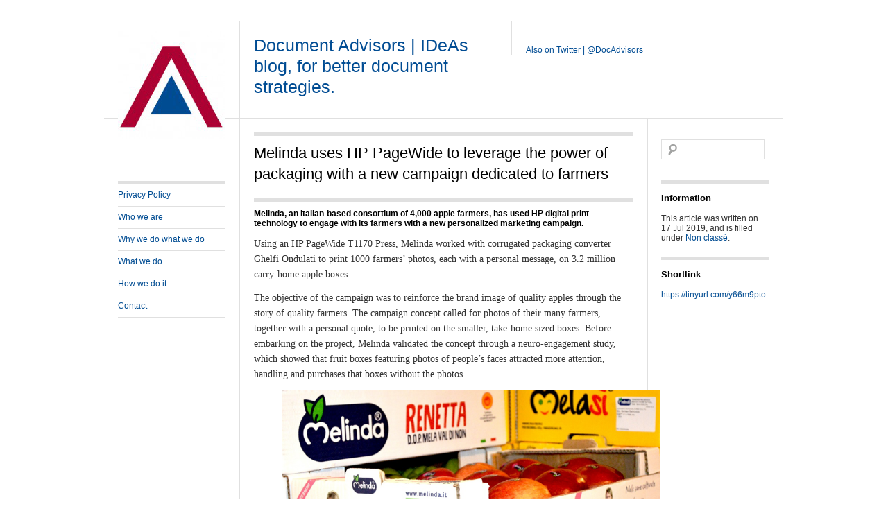

--- FILE ---
content_type: text/html; charset=UTF-8
request_url: http://document-advisors.com/melinda-uses-hp-pagewide-to-leverage-the-power-of-packaging-with-a-new-campaign-dedicated-to-farmers/
body_size: 11153
content:
<!DOCTYPE html PUBLIC "-//W3C//DTD XHTML 1.0 Strict//EN" "http://www.w3.org/TR/xhtml1/DTD/xhtml1-strict.dtd">
<html xmlns="http://www.w3.org/1999/xhtml" dir="ltr" xml:lang="en-US">
<head>
    <meta http-equiv="Content-Type" content="text/html; charset=UTF-8" />
	<title>
        Melinda uses HP PageWide to leverage the power of packaging with a new campaign dedicated to farmers | Document Advisors | IDeAs blog, for better document strategies.    </title>
    <meta http-equiv="Content-language" content="en-US" />
    <link rel="profile" href="http://gmpg.org/xfn/11" />
    <link rel="shortcut icon" href="http://document-advisors.com/wp-content/themes/suburbia/images/favicon.ico" type="image/x-icon" />
    <link rel="stylesheet" type="text/css" media="all" href="http://document-advisors.com/wp-content/themes/suburbia/style.css" />
    <!--[if IE]><link rel="stylesheet" type="text/css" media="all" href="http://document-advisors.com/wp-content/themes/suburbia/ie.css" /><![endif]-->
    <link rel="pingback" href="http://document-advisors.com/xmlrpc.php" />
    <link rel="alternate" type="application/rss+xml" title="RSS 2.0" href="http://document-advisors.com/feed/" />
    <link rel="alternate" type="text/xml" title="RSS .92" href="http://document-advisors.com/feed/rss/"/>
    <link rel="alternate" type="application/atom+xml" title="Atom 0.3" href="http://document-advisors.com/feed/atom/" />
    	<meta name='robots' content='max-image-preview:large' />
	<style>img:is([sizes="auto" i], [sizes^="auto," i]) { contain-intrinsic-size: 3000px 1500px }</style>
	<link rel='dns-prefetch' href='//stats.wp.com' />
<link rel='dns-prefetch' href='//jetpack.wordpress.com' />
<link rel='dns-prefetch' href='//s0.wp.com' />
<link rel='dns-prefetch' href='//public-api.wordpress.com' />
<link rel='dns-prefetch' href='//0.gravatar.com' />
<link rel='dns-prefetch' href='//1.gravatar.com' />
<link rel='dns-prefetch' href='//2.gravatar.com' />
<link rel="alternate" type="application/rss+xml" title="Document Advisors | IDeAs blog, for better document strategies. &raquo; Melinda uses HP PageWide to leverage the power of packaging with a new campaign dedicated to farmers Comments Feed" href="http://document-advisors.com/melinda-uses-hp-pagewide-to-leverage-the-power-of-packaging-with-a-new-campaign-dedicated-to-farmers/feed/" />
<script type="text/javascript">
/* <![CDATA[ */
window._wpemojiSettings = {"baseUrl":"https:\/\/s.w.org\/images\/core\/emoji\/15.0.3\/72x72\/","ext":".png","svgUrl":"https:\/\/s.w.org\/images\/core\/emoji\/15.0.3\/svg\/","svgExt":".svg","source":{"concatemoji":"http:\/\/document-advisors.com\/wp-includes\/js\/wp-emoji-release.min.js?ver=6.7.4"}};
/*! This file is auto-generated */
!function(i,n){var o,s,e;function c(e){try{var t={supportTests:e,timestamp:(new Date).valueOf()};sessionStorage.setItem(o,JSON.stringify(t))}catch(e){}}function p(e,t,n){e.clearRect(0,0,e.canvas.width,e.canvas.height),e.fillText(t,0,0);var t=new Uint32Array(e.getImageData(0,0,e.canvas.width,e.canvas.height).data),r=(e.clearRect(0,0,e.canvas.width,e.canvas.height),e.fillText(n,0,0),new Uint32Array(e.getImageData(0,0,e.canvas.width,e.canvas.height).data));return t.every(function(e,t){return e===r[t]})}function u(e,t,n){switch(t){case"flag":return n(e,"\ud83c\udff3\ufe0f\u200d\u26a7\ufe0f","\ud83c\udff3\ufe0f\u200b\u26a7\ufe0f")?!1:!n(e,"\ud83c\uddfa\ud83c\uddf3","\ud83c\uddfa\u200b\ud83c\uddf3")&&!n(e,"\ud83c\udff4\udb40\udc67\udb40\udc62\udb40\udc65\udb40\udc6e\udb40\udc67\udb40\udc7f","\ud83c\udff4\u200b\udb40\udc67\u200b\udb40\udc62\u200b\udb40\udc65\u200b\udb40\udc6e\u200b\udb40\udc67\u200b\udb40\udc7f");case"emoji":return!n(e,"\ud83d\udc26\u200d\u2b1b","\ud83d\udc26\u200b\u2b1b")}return!1}function f(e,t,n){var r="undefined"!=typeof WorkerGlobalScope&&self instanceof WorkerGlobalScope?new OffscreenCanvas(300,150):i.createElement("canvas"),a=r.getContext("2d",{willReadFrequently:!0}),o=(a.textBaseline="top",a.font="600 32px Arial",{});return e.forEach(function(e){o[e]=t(a,e,n)}),o}function t(e){var t=i.createElement("script");t.src=e,t.defer=!0,i.head.appendChild(t)}"undefined"!=typeof Promise&&(o="wpEmojiSettingsSupports",s=["flag","emoji"],n.supports={everything:!0,everythingExceptFlag:!0},e=new Promise(function(e){i.addEventListener("DOMContentLoaded",e,{once:!0})}),new Promise(function(t){var n=function(){try{var e=JSON.parse(sessionStorage.getItem(o));if("object"==typeof e&&"number"==typeof e.timestamp&&(new Date).valueOf()<e.timestamp+604800&&"object"==typeof e.supportTests)return e.supportTests}catch(e){}return null}();if(!n){if("undefined"!=typeof Worker&&"undefined"!=typeof OffscreenCanvas&&"undefined"!=typeof URL&&URL.createObjectURL&&"undefined"!=typeof Blob)try{var e="postMessage("+f.toString()+"("+[JSON.stringify(s),u.toString(),p.toString()].join(",")+"));",r=new Blob([e],{type:"text/javascript"}),a=new Worker(URL.createObjectURL(r),{name:"wpTestEmojiSupports"});return void(a.onmessage=function(e){c(n=e.data),a.terminate(),t(n)})}catch(e){}c(n=f(s,u,p))}t(n)}).then(function(e){for(var t in e)n.supports[t]=e[t],n.supports.everything=n.supports.everything&&n.supports[t],"flag"!==t&&(n.supports.everythingExceptFlag=n.supports.everythingExceptFlag&&n.supports[t]);n.supports.everythingExceptFlag=n.supports.everythingExceptFlag&&!n.supports.flag,n.DOMReady=!1,n.readyCallback=function(){n.DOMReady=!0}}).then(function(){return e}).then(function(){var e;n.supports.everything||(n.readyCallback(),(e=n.source||{}).concatemoji?t(e.concatemoji):e.wpemoji&&e.twemoji&&(t(e.twemoji),t(e.wpemoji)))}))}((window,document),window._wpemojiSettings);
/* ]]> */
</script>
<style id='wp-emoji-styles-inline-css' type='text/css'>

	img.wp-smiley, img.emoji {
		display: inline !important;
		border: none !important;
		box-shadow: none !important;
		height: 1em !important;
		width: 1em !important;
		margin: 0 0.07em !important;
		vertical-align: -0.1em !important;
		background: none !important;
		padding: 0 !important;
	}
</style>
<link rel='stylesheet' id='wp-block-library-css' href='http://document-advisors.com/wp-includes/css/dist/block-library/style.min.css?ver=6.7.4' type='text/css' media='all' />
<link rel='stylesheet' id='mediaelement-css' href='http://document-advisors.com/wp-includes/js/mediaelement/mediaelementplayer-legacy.min.css?ver=4.2.17' type='text/css' media='all' />
<link rel='stylesheet' id='wp-mediaelement-css' href='http://document-advisors.com/wp-includes/js/mediaelement/wp-mediaelement.min.css?ver=6.7.4' type='text/css' media='all' />
<style id='jetpack-sharing-buttons-style-inline-css' type='text/css'>
.jetpack-sharing-buttons__services-list{display:flex;flex-direction:row;flex-wrap:wrap;gap:0;list-style-type:none;margin:5px;padding:0}.jetpack-sharing-buttons__services-list.has-small-icon-size{font-size:12px}.jetpack-sharing-buttons__services-list.has-normal-icon-size{font-size:16px}.jetpack-sharing-buttons__services-list.has-large-icon-size{font-size:24px}.jetpack-sharing-buttons__services-list.has-huge-icon-size{font-size:36px}@media print{.jetpack-sharing-buttons__services-list{display:none!important}}.editor-styles-wrapper .wp-block-jetpack-sharing-buttons{gap:0;padding-inline-start:0}ul.jetpack-sharing-buttons__services-list.has-background{padding:1.25em 2.375em}
</style>
<style id='classic-theme-styles-inline-css' type='text/css'>
/*! This file is auto-generated */
.wp-block-button__link{color:#fff;background-color:#32373c;border-radius:9999px;box-shadow:none;text-decoration:none;padding:calc(.667em + 2px) calc(1.333em + 2px);font-size:1.125em}.wp-block-file__button{background:#32373c;color:#fff;text-decoration:none}
</style>
<style id='global-styles-inline-css' type='text/css'>
:root{--wp--preset--aspect-ratio--square: 1;--wp--preset--aspect-ratio--4-3: 4/3;--wp--preset--aspect-ratio--3-4: 3/4;--wp--preset--aspect-ratio--3-2: 3/2;--wp--preset--aspect-ratio--2-3: 2/3;--wp--preset--aspect-ratio--16-9: 16/9;--wp--preset--aspect-ratio--9-16: 9/16;--wp--preset--color--black: #000000;--wp--preset--color--cyan-bluish-gray: #abb8c3;--wp--preset--color--white: #ffffff;--wp--preset--color--pale-pink: #f78da7;--wp--preset--color--vivid-red: #cf2e2e;--wp--preset--color--luminous-vivid-orange: #ff6900;--wp--preset--color--luminous-vivid-amber: #fcb900;--wp--preset--color--light-green-cyan: #7bdcb5;--wp--preset--color--vivid-green-cyan: #00d084;--wp--preset--color--pale-cyan-blue: #8ed1fc;--wp--preset--color--vivid-cyan-blue: #0693e3;--wp--preset--color--vivid-purple: #9b51e0;--wp--preset--gradient--vivid-cyan-blue-to-vivid-purple: linear-gradient(135deg,rgba(6,147,227,1) 0%,rgb(155,81,224) 100%);--wp--preset--gradient--light-green-cyan-to-vivid-green-cyan: linear-gradient(135deg,rgb(122,220,180) 0%,rgb(0,208,130) 100%);--wp--preset--gradient--luminous-vivid-amber-to-luminous-vivid-orange: linear-gradient(135deg,rgba(252,185,0,1) 0%,rgba(255,105,0,1) 100%);--wp--preset--gradient--luminous-vivid-orange-to-vivid-red: linear-gradient(135deg,rgba(255,105,0,1) 0%,rgb(207,46,46) 100%);--wp--preset--gradient--very-light-gray-to-cyan-bluish-gray: linear-gradient(135deg,rgb(238,238,238) 0%,rgb(169,184,195) 100%);--wp--preset--gradient--cool-to-warm-spectrum: linear-gradient(135deg,rgb(74,234,220) 0%,rgb(151,120,209) 20%,rgb(207,42,186) 40%,rgb(238,44,130) 60%,rgb(251,105,98) 80%,rgb(254,248,76) 100%);--wp--preset--gradient--blush-light-purple: linear-gradient(135deg,rgb(255,206,236) 0%,rgb(152,150,240) 100%);--wp--preset--gradient--blush-bordeaux: linear-gradient(135deg,rgb(254,205,165) 0%,rgb(254,45,45) 50%,rgb(107,0,62) 100%);--wp--preset--gradient--luminous-dusk: linear-gradient(135deg,rgb(255,203,112) 0%,rgb(199,81,192) 50%,rgb(65,88,208) 100%);--wp--preset--gradient--pale-ocean: linear-gradient(135deg,rgb(255,245,203) 0%,rgb(182,227,212) 50%,rgb(51,167,181) 100%);--wp--preset--gradient--electric-grass: linear-gradient(135deg,rgb(202,248,128) 0%,rgb(113,206,126) 100%);--wp--preset--gradient--midnight: linear-gradient(135deg,rgb(2,3,129) 0%,rgb(40,116,252) 100%);--wp--preset--font-size--small: 13px;--wp--preset--font-size--medium: 20px;--wp--preset--font-size--large: 36px;--wp--preset--font-size--x-large: 42px;--wp--preset--spacing--20: 0.44rem;--wp--preset--spacing--30: 0.67rem;--wp--preset--spacing--40: 1rem;--wp--preset--spacing--50: 1.5rem;--wp--preset--spacing--60: 2.25rem;--wp--preset--spacing--70: 3.38rem;--wp--preset--spacing--80: 5.06rem;--wp--preset--shadow--natural: 6px 6px 9px rgba(0, 0, 0, 0.2);--wp--preset--shadow--deep: 12px 12px 50px rgba(0, 0, 0, 0.4);--wp--preset--shadow--sharp: 6px 6px 0px rgba(0, 0, 0, 0.2);--wp--preset--shadow--outlined: 6px 6px 0px -3px rgba(255, 255, 255, 1), 6px 6px rgba(0, 0, 0, 1);--wp--preset--shadow--crisp: 6px 6px 0px rgba(0, 0, 0, 1);}:where(.is-layout-flex){gap: 0.5em;}:where(.is-layout-grid){gap: 0.5em;}body .is-layout-flex{display: flex;}.is-layout-flex{flex-wrap: wrap;align-items: center;}.is-layout-flex > :is(*, div){margin: 0;}body .is-layout-grid{display: grid;}.is-layout-grid > :is(*, div){margin: 0;}:where(.wp-block-columns.is-layout-flex){gap: 2em;}:where(.wp-block-columns.is-layout-grid){gap: 2em;}:where(.wp-block-post-template.is-layout-flex){gap: 1.25em;}:where(.wp-block-post-template.is-layout-grid){gap: 1.25em;}.has-black-color{color: var(--wp--preset--color--black) !important;}.has-cyan-bluish-gray-color{color: var(--wp--preset--color--cyan-bluish-gray) !important;}.has-white-color{color: var(--wp--preset--color--white) !important;}.has-pale-pink-color{color: var(--wp--preset--color--pale-pink) !important;}.has-vivid-red-color{color: var(--wp--preset--color--vivid-red) !important;}.has-luminous-vivid-orange-color{color: var(--wp--preset--color--luminous-vivid-orange) !important;}.has-luminous-vivid-amber-color{color: var(--wp--preset--color--luminous-vivid-amber) !important;}.has-light-green-cyan-color{color: var(--wp--preset--color--light-green-cyan) !important;}.has-vivid-green-cyan-color{color: var(--wp--preset--color--vivid-green-cyan) !important;}.has-pale-cyan-blue-color{color: var(--wp--preset--color--pale-cyan-blue) !important;}.has-vivid-cyan-blue-color{color: var(--wp--preset--color--vivid-cyan-blue) !important;}.has-vivid-purple-color{color: var(--wp--preset--color--vivid-purple) !important;}.has-black-background-color{background-color: var(--wp--preset--color--black) !important;}.has-cyan-bluish-gray-background-color{background-color: var(--wp--preset--color--cyan-bluish-gray) !important;}.has-white-background-color{background-color: var(--wp--preset--color--white) !important;}.has-pale-pink-background-color{background-color: var(--wp--preset--color--pale-pink) !important;}.has-vivid-red-background-color{background-color: var(--wp--preset--color--vivid-red) !important;}.has-luminous-vivid-orange-background-color{background-color: var(--wp--preset--color--luminous-vivid-orange) !important;}.has-luminous-vivid-amber-background-color{background-color: var(--wp--preset--color--luminous-vivid-amber) !important;}.has-light-green-cyan-background-color{background-color: var(--wp--preset--color--light-green-cyan) !important;}.has-vivid-green-cyan-background-color{background-color: var(--wp--preset--color--vivid-green-cyan) !important;}.has-pale-cyan-blue-background-color{background-color: var(--wp--preset--color--pale-cyan-blue) !important;}.has-vivid-cyan-blue-background-color{background-color: var(--wp--preset--color--vivid-cyan-blue) !important;}.has-vivid-purple-background-color{background-color: var(--wp--preset--color--vivid-purple) !important;}.has-black-border-color{border-color: var(--wp--preset--color--black) !important;}.has-cyan-bluish-gray-border-color{border-color: var(--wp--preset--color--cyan-bluish-gray) !important;}.has-white-border-color{border-color: var(--wp--preset--color--white) !important;}.has-pale-pink-border-color{border-color: var(--wp--preset--color--pale-pink) !important;}.has-vivid-red-border-color{border-color: var(--wp--preset--color--vivid-red) !important;}.has-luminous-vivid-orange-border-color{border-color: var(--wp--preset--color--luminous-vivid-orange) !important;}.has-luminous-vivid-amber-border-color{border-color: var(--wp--preset--color--luminous-vivid-amber) !important;}.has-light-green-cyan-border-color{border-color: var(--wp--preset--color--light-green-cyan) !important;}.has-vivid-green-cyan-border-color{border-color: var(--wp--preset--color--vivid-green-cyan) !important;}.has-pale-cyan-blue-border-color{border-color: var(--wp--preset--color--pale-cyan-blue) !important;}.has-vivid-cyan-blue-border-color{border-color: var(--wp--preset--color--vivid-cyan-blue) !important;}.has-vivid-purple-border-color{border-color: var(--wp--preset--color--vivid-purple) !important;}.has-vivid-cyan-blue-to-vivid-purple-gradient-background{background: var(--wp--preset--gradient--vivid-cyan-blue-to-vivid-purple) !important;}.has-light-green-cyan-to-vivid-green-cyan-gradient-background{background: var(--wp--preset--gradient--light-green-cyan-to-vivid-green-cyan) !important;}.has-luminous-vivid-amber-to-luminous-vivid-orange-gradient-background{background: var(--wp--preset--gradient--luminous-vivid-amber-to-luminous-vivid-orange) !important;}.has-luminous-vivid-orange-to-vivid-red-gradient-background{background: var(--wp--preset--gradient--luminous-vivid-orange-to-vivid-red) !important;}.has-very-light-gray-to-cyan-bluish-gray-gradient-background{background: var(--wp--preset--gradient--very-light-gray-to-cyan-bluish-gray) !important;}.has-cool-to-warm-spectrum-gradient-background{background: var(--wp--preset--gradient--cool-to-warm-spectrum) !important;}.has-blush-light-purple-gradient-background{background: var(--wp--preset--gradient--blush-light-purple) !important;}.has-blush-bordeaux-gradient-background{background: var(--wp--preset--gradient--blush-bordeaux) !important;}.has-luminous-dusk-gradient-background{background: var(--wp--preset--gradient--luminous-dusk) !important;}.has-pale-ocean-gradient-background{background: var(--wp--preset--gradient--pale-ocean) !important;}.has-electric-grass-gradient-background{background: var(--wp--preset--gradient--electric-grass) !important;}.has-midnight-gradient-background{background: var(--wp--preset--gradient--midnight) !important;}.has-small-font-size{font-size: var(--wp--preset--font-size--small) !important;}.has-medium-font-size{font-size: var(--wp--preset--font-size--medium) !important;}.has-large-font-size{font-size: var(--wp--preset--font-size--large) !important;}.has-x-large-font-size{font-size: var(--wp--preset--font-size--x-large) !important;}
:where(.wp-block-post-template.is-layout-flex){gap: 1.25em;}:where(.wp-block-post-template.is-layout-grid){gap: 1.25em;}
:where(.wp-block-columns.is-layout-flex){gap: 2em;}:where(.wp-block-columns.is-layout-grid){gap: 2em;}
:root :where(.wp-block-pullquote){font-size: 1.5em;line-height: 1.6;}
</style>
<style id='akismet-widget-style-inline-css' type='text/css'>

			.a-stats {
				--akismet-color-mid-green: #357b49;
				--akismet-color-white: #fff;
				--akismet-color-light-grey: #f6f7f7;

				max-width: 350px;
				width: auto;
			}

			.a-stats * {
				all: unset;
				box-sizing: border-box;
			}

			.a-stats strong {
				font-weight: 600;
			}

			.a-stats a.a-stats__link,
			.a-stats a.a-stats__link:visited,
			.a-stats a.a-stats__link:active {
				background: var(--akismet-color-mid-green);
				border: none;
				box-shadow: none;
				border-radius: 8px;
				color: var(--akismet-color-white);
				cursor: pointer;
				display: block;
				font-family: -apple-system, BlinkMacSystemFont, 'Segoe UI', 'Roboto', 'Oxygen-Sans', 'Ubuntu', 'Cantarell', 'Helvetica Neue', sans-serif;
				font-weight: 500;
				padding: 12px;
				text-align: center;
				text-decoration: none;
				transition: all 0.2s ease;
			}

			/* Extra specificity to deal with TwentyTwentyOne focus style */
			.widget .a-stats a.a-stats__link:focus {
				background: var(--akismet-color-mid-green);
				color: var(--akismet-color-white);
				text-decoration: none;
			}

			.a-stats a.a-stats__link:hover {
				filter: brightness(110%);
				box-shadow: 0 4px 12px rgba(0, 0, 0, 0.06), 0 0 2px rgba(0, 0, 0, 0.16);
			}

			.a-stats .count {
				color: var(--akismet-color-white);
				display: block;
				font-size: 1.5em;
				line-height: 1.4;
				padding: 0 13px;
				white-space: nowrap;
			}
		
</style>
<link rel='stylesheet' id='sharedaddy-css' href='http://document-advisors.com/wp-content/plugins/jetpack/modules/sharedaddy/sharing.css?ver=14.4.1' type='text/css' media='all' />
<link rel='stylesheet' id='social-logos-css' href='http://document-advisors.com/wp-content/plugins/jetpack/_inc/social-logos/social-logos.min.css?ver=14.4.1' type='text/css' media='all' />
<script type="text/javascript" src="http://document-advisors.com/wp-includes/js/jquery/jquery.min.js?ver=3.7.1" id="jquery-core-js"></script>
<script type="text/javascript" src="http://document-advisors.com/wp-includes/js/jquery/jquery-migrate.min.js?ver=3.4.1" id="jquery-migrate-js"></script>
<script type="text/javascript" src="http://document-advisors.com/wp-content/themes/suburbia/js/jquery.lazyload.mini.js?ver=6.7.4" id="lazyload-js"></script>
<script type="text/javascript" src="http://document-advisors.com/wp-content/themes/suburbia/js/script.js?ver=6.7.4" id="script-js"></script>
<link rel="https://api.w.org/" href="http://document-advisors.com/wp-json/" /><link rel="alternate" title="JSON" type="application/json" href="http://document-advisors.com/wp-json/wp/v2/posts/1183" /><link rel="EditURI" type="application/rsd+xml" title="RSD" href="http://document-advisors.com/xmlrpc.php?rsd" />
<meta name="generator" content="WordPress 6.7.4" />
<link rel="canonical" href="http://document-advisors.com/melinda-uses-hp-pagewide-to-leverage-the-power-of-packaging-with-a-new-campaign-dedicated-to-farmers/" />
<link rel='shortlink' href='http://document-advisors.com/?p=1183' />
<link rel="alternate" title="oEmbed (JSON)" type="application/json+oembed" href="http://document-advisors.com/wp-json/oembed/1.0/embed?url=http%3A%2F%2Fdocument-advisors.com%2Fmelinda-uses-hp-pagewide-to-leverage-the-power-of-packaging-with-a-new-campaign-dedicated-to-farmers%2F" />
<link rel="alternate" title="oEmbed (XML)" type="text/xml+oembed" href="http://document-advisors.com/wp-json/oembed/1.0/embed?url=http%3A%2F%2Fdocument-advisors.com%2Fmelinda-uses-hp-pagewide-to-leverage-the-power-of-packaging-with-a-new-campaign-dedicated-to-farmers%2F&#038;format=xml" />

		<!-- GA Google Analytics @ https://m0n.co/ga -->
		<script>
			(function(i,s,o,g,r,a,m){i['GoogleAnalyticsObject']=r;i[r]=i[r]||function(){
			(i[r].q=i[r].q||[]).push(arguments)},i[r].l=1*new Date();a=s.createElement(o),
			m=s.getElementsByTagName(o)[0];a.async=1;a.src=g;m.parentNode.insertBefore(a,m)
			})(window,document,'script','https://www.google-analytics.com/analytics.js','ga');
			ga('create', 'UA-39004474-1', 'auto');
			ga('send', 'pageview');
		</script>

		<style>img#wpstats{display:none}</style>
		<style type="text/css" id="custom-background-css">
body.custom-background { background-color: #ffffff; }
</style>
	
<!-- Jetpack Open Graph Tags -->
<meta property="og:type" content="article" />
<meta property="og:title" content="Melinda uses HP PageWide to leverage the power of packaging with a new campaign dedicated to farmers" />
<meta property="og:url" content="http://document-advisors.com/melinda-uses-hp-pagewide-to-leverage-the-power-of-packaging-with-a-new-campaign-dedicated-to-farmers/" />
<meta property="og:description" content="Melinda, an Italian-based consortium of 4,000 apple farmers, has used HP digital print technology to engage with its farmers with a new personalized marketing campaign. Using an HP PageWide T1170 P…" />
<meta property="article:published_time" content="2019-07-17T20:54:01+00:00" />
<meta property="article:modified_time" content="2019-07-17T20:54:05+00:00" />
<meta property="og:site_name" content="Document Advisors | IDeAs blog, for better document strategies." />
<meta property="og:image" content="http://document-advisors.com/wp-content/uploads/2019/07/benjamin-wong-qVywyNo9_-E-unsplash.jpg" />
<meta property="og:image:width" content="5184" />
<meta property="og:image:height" content="3456" />
<meta property="og:image:alt" content="" />
<meta property="og:locale" content="en_US" />
<meta name="twitter:site" content="@DocAdvisors" />
<meta name="twitter:text:title" content="Melinda uses HP PageWide to leverage the power of packaging with a new campaign dedicated to farmers" />
<meta name="twitter:card" content="summary" />

<!-- End Jetpack Open Graph Tags -->
</head>
<body class="custom-background">
	<div id="wrapper">
		<div class="header">

    		    			<a href="http://document-advisors.com/">
    				<img src="http://document-advisors.com/wp-content/themes/suburbia/images/logo.png" alt="Document Advisors | IDeAs blog, for better document strategies." />
    			</a>        		
    					
			
			<h1 id="site-title">
				<a href="http://document-advisors.com/" title="Document Advisors | IDeAs blog, for better document strategies.">Document Advisors | IDeAs blog, for better document strategies.</a>
			</h1>
			
            <div class="desc">
            	<p>Also on Twitter | @DocAdvisors</p>
            </div>
            <div class="space">
               	            	
                			</div>
		</div>
		
        <div class="middle clear"><div id="single_page">
		<div class="aside">
                        <ul class="menu">
        <li class="page_item page-item-1043"><a href="http://document-advisors.com/privacy-policy/">Privacy Policy</a></li>
<li class="page_item page-item-106"><a href="http://document-advisors.com/who-we-are/">Who we are</a></li>
<li class="page_item page-item-469"><a href="http://document-advisors.com/why-we-do-what-we-do/">Why we do what we do</a></li>
<li class="page_item page-item-11"><a href="http://document-advisors.com/what-we-do/">What we do</a></li>
<li class="page_item page-item-20 page_item_has_children"><a href="http://document-advisors.com/how-we-do-it/">How we do it</a>
<ul class='children'>
	<li class="page_item page-item-22"><a href="http://document-advisors.com/how-we-do-it/methodology/">Methodology</a></li>
	<li class="page_item page-item-271"><a href="http://document-advisors.com/how-we-do-it/they-speak-about-us/">They speak about us</a></li>
</ul>
</li>
<li class="page_item page-item-26"><a href="http://document-advisors.com/contact/">Contact</a></li>
    </ul>        
    </div>    <div id="single">
		<h1>Melinda uses HP PageWide to leverage the power of packaging with a new campaign dedicated to farmers</h1>   
		
<h4 class="wp-block-heading">Melinda, an Italian-based consortium of 4,000 apple farmers, has used HP digital print technology to engage with its farmers with a new personalized marketing campaign. </h4>



<p>Using an HP PageWide T1170 Press, Melinda worked with corrugated packaging converter Ghelfi Ondulati to print 1000 farmers’ photos, each with a personal message, on 3.2 million carry-home apple boxes. </p>



<p>The objective of the campaign was to reinforce the brand image of quality apples through the story of quality farmers. The campaign concept called for photos of their many farmers, together with a personal quote, to be printed on the smaller, take-home sized boxes. Before embarking on the project, Melinda validated the concept through a neuro-engagement study, which showed that fruit boxes featuring photos of people’s faces attracted more attention, handling and purchases that boxes without the photos. </p>



<figure class="wp-block-image"><img fetchpriority="high" decoding="async" width="716" height="529" src="http://document-advisors.com/wp-content/uploads/2019/07/MELINDA.png" alt="" class="wp-image-1185" srcset="http://document-advisors.com/wp-content/uploads/2019/07/MELINDA.png 716w, http://document-advisors.com/wp-content/uploads/2019/07/MELINDA-300x222.png 300w, http://document-advisors.com/wp-content/uploads/2019/07/MELINDA-600x443.png 600w" sizes="(max-width: 716px) 100vw, 716px" /></figure>



<blockquote class="wp-block-quote is-layout-flow wp-block-quote-is-layout-flow"><p>Transparency is essential. We want to enable consumers to look at the face of the producers, to see real people selling real products. It couldn’t be models or actors </p><cite>Andrea Fedrizzi, Marketing and Communications Manager, Melinda</cite></blockquote>



<p> The 1000 different versions of boxes have been printed on high-quality on the top liner, which the print service provider then converted and finished, using food-safe true water-based inks. “We needed the right partner to be able to print the photos and quotes in a dynamic way on the boxes. It was obvious to us that HP technology would be the best for the job”, said Fedrizzi. </p>



<p>This
campaign follows a hugely successful 2016 package marketing campaign powered by
HP PageWide printing technology solutions, which combined digitally printed
boxes with social media to raise money for earthquake-devastated families. </p>



<p>Melinda plans to expand the campaign to include even more farmers in the near future, featuring as many of the remaining 3,000 farmers from the consortium who want to participate. Melinda is also working on a mini-website, due to launch with the expanded packaging campaign.</p>



<p>The
HP PageWide T1170 is a six-colour PageWide ultra high-volume inkjet web press
for pre-print corrugated packaging that helps packaging converters enable more
flexibility and meet fast-changing brand needs. Learn more about the HP
PageWide corrugated digital press solutions <a href="https://www8.hp.com/us/en/commercial-printers/floater/corrugated-packaging.html?jumpid=va_zye2mvpa4d">here</a>. Additional supporting
images of the campaign can be found <a href="https://edelmanftp.box.com/s/1b0otrm951bk9rh6bm8lx5p7cgz4su85">here</a>.</p>
<div class="sharedaddy sd-sharing-enabled"><div class="robots-nocontent sd-block sd-social sd-social-icon-text sd-sharing"><h3 class="sd-title">Share this !</h3><div class="sd-content"><ul><li class="share-email"><a rel="nofollow noopener noreferrer" data-shared="" class="share-email sd-button share-icon" href="mailto:?subject=%5BShared%20Post%5D%20Melinda%20uses%20HP%20PageWide%20to%20leverage%20the%20power%20of%20packaging%20with%20a%20new%20campaign%20dedicated%20to%20farmers&body=http%3A%2F%2Fdocument-advisors.com%2Fmelinda-uses-hp-pagewide-to-leverage-the-power-of-packaging-with-a-new-campaign-dedicated-to-farmers%2F&share=email" target="_blank" title="Click to email a link to a friend" data-email-share-error-title="Do you have email set up?" data-email-share-error-text="If you&#039;re having problems sharing via email, you might not have email set up for your browser. You may need to create a new email yourself." data-email-share-nonce="eaf647fc66" data-email-share-track-url="http://document-advisors.com/melinda-uses-hp-pagewide-to-leverage-the-power-of-packaging-with-a-new-campaign-dedicated-to-farmers/?share=email"><span>Email</span></a></li><li class="share-twitter"><a rel="nofollow noopener noreferrer" data-shared="sharing-twitter-1183" class="share-twitter sd-button share-icon" href="http://document-advisors.com/melinda-uses-hp-pagewide-to-leverage-the-power-of-packaging-with-a-new-campaign-dedicated-to-farmers/?share=twitter" target="_blank" title="Click to share on Twitter" ><span>Twitter</span></a></li><li class="share-linkedin"><a rel="nofollow noopener noreferrer" data-shared="sharing-linkedin-1183" class="share-linkedin sd-button share-icon" href="http://document-advisors.com/melinda-uses-hp-pagewide-to-leverage-the-power-of-packaging-with-a-new-campaign-dedicated-to-farmers/?share=linkedin" target="_blank" title="Click to share on LinkedIn" ><span>LinkedIn</span></a></li><li class="share-end"></li></ul></div></div></div>

        <div id="comments">
            
<!-- You can start editing here. -->


			<!-- If comments are open, but there are no comments. -->

	 


<div id="respond">

<h3 class="clear"><span>Leave a Reply</span>
</h3>

<div id="cancel-comment-reply">
	<small><a rel="nofollow" id="cancel-comment-reply-link" href="/melinda-uses-hp-pagewide-to-leverage-the-power-of-packaging-with-a-new-campaign-dedicated-to-farmers/#respond" style="display:none;">Click here to cancel reply.</a></small>
</div>


<form action="http://document-advisors.com/wp-comments-post.php" method="post" id="commentform">
<fieldset>

<p><input type="text" name="author" id="author"  onfocus="if(this.value=='Name *') this.value='';" onblur="if(this.value=='') this.value='Name *';" value="Name *" tabindex="1"  /></p>

<p><textarea name="comment" id="comment" cols="100%" rows="7" tabindex="2" onfocus="if(this.innerHTML=='Comment') this.innerHTML='';">Comment</textarea></p>

<p><input type="text" name="email" id="email"  onfocus="if(this.value=='E-Mail *') this.value='';" onblur="if(this.value=='') this.value='E-Mail *';" value="E-Mail *" tabindex="3"  /></p>

<p><input type="text" name="url" id="url"  onfocus="if(this.value=='Website') this.value='';" onblur="if(this.value=='') this.value='Website';" value="Website" tabindex="4" /></p>


<!--<p><small><strong>XHTML:</strong> You can use these tags: <code>&lt;a href=&quot;&quot; title=&quot;&quot;&gt; &lt;abbr title=&quot;&quot;&gt; &lt;acronym title=&quot;&quot;&gt; &lt;b&gt; &lt;blockquote cite=&quot;&quot;&gt; &lt;cite&gt; &lt;code&gt; &lt;del datetime=&quot;&quot;&gt; &lt;em&gt; &lt;i&gt; &lt;q cite=&quot;&quot;&gt; &lt;s&gt; &lt;strike&gt; &lt;strong&gt; </code></small></p>-->


<div class="submit"><input name="submit" type="submit" id="submit" tabindex="5" value="Send" />
<input type='hidden' name='comment_post_ID' value='1183' id='comment_post_ID' />
<input type='hidden' name='comment_parent' id='comment_parent' value='0' />
</div>
<p style="display: none;"><input type="hidden" id="akismet_comment_nonce" name="akismet_comment_nonce" value="cecff6e0b5" /></p><p style="display: none !important;" class="akismet-fields-container" data-prefix="ak_"><label>&#916;<textarea name="ak_hp_textarea" cols="45" rows="8" maxlength="100"></textarea></label><input type="hidden" id="ak_js_1" name="ak_js" value="242"/><script>document.getElementById( "ak_js_1" ).setAttribute( "value", ( new Date() ).getTime() );</script></p></fieldset>
</form>

</div>

        </div>

    </div>
    <div class="aside right">
    	    <form role="search" method="get" id="searchform" class="searchform" action="http://document-advisors.com/">
				<div>
					<label class="screen-reader-text" for="s">Search for:</label>
					<input type="text" value="" name="s" id="s" />
					<input type="submit" id="searchsubmit" value="Search" />
				</div>
			</form>		        
    <h3>Information</h3>
    <p>This article was written on 17 Jul 2019, and is filled under <a href="http://document-advisors.com/category/non-classe/" rel="category tag">Non classé</a>.</p>

    <h3>Shortlink</h3>
    <p><a class="stiff" href="https://tinyurl.com/y66m9pto" >https://tinyurl.com/y66m9pto</a></p>

    	</div>



		  

	<div style="clear: both;"></div>
        <div class="bottom navigation">
    </div>

<div class="bottom">
	<h3>Links</h3>
	<ul></ul> 
</div>

<div class="bottom">
	

		
		<h3 class="sidebar-bottom">Recent Posts</h3>
		<ul>
											<li>
					<a href="http://document-advisors.com/paper-usage-and-a3-a4-shifts-part-2/">Paper usage and A3/A4 shifts &#8211; Part 2</a>
									</li>
											<li>
					<a href="http://document-advisors.com/paper-usage-and-a3-a4-shifts/">Paper usage and A3/A4 shifts</a>
									</li>
											<li>
					<a href="http://document-advisors.com/print-security-an-opportunity-for-the-channel-part-2/">Print Security. An Opportunity for the Channel? (Part 2)</a>
									</li>
					</ul>

		
</div>

<div class="bottom">
<h3 class="sidebar-bottom">Categories</h3>
			<ul>
					<li class="cat-item cat-item-2"><a href="http://document-advisors.com/category/business-forecast/">Business Forecast</a>
</li>
	<li class="cat-item cat-item-43"><a href="http://document-advisors.com/category/event/">Event</a>
</li>
	<li class="cat-item cat-item-3"><a href="http://document-advisors.com/category/managed-print-systems/">Managed Print Systems</a>
</li>
	<li class="cat-item cat-item-1"><a href="http://document-advisors.com/category/non-classe/">Non classé</a>
</li>
	<li class="cat-item cat-item-135"><a href="http://document-advisors.com/category/point-of-view/">Point of View</a>
</li>
	<li class="cat-item cat-item-27"><a href="http://document-advisors.com/category/press-review/">Press review</a>
</li>
	<li class="cat-item cat-item-73"><a href="http://document-advisors.com/category/vuca/">VUCA</a>
</li>
			</ul>

			</div>

<div class="bottom">
<h3 class="sidebar-bottom">Archive</h3>		<label class="screen-reader-text" for="archives-dropdown-2">Archive</label>
		<select id="archives-dropdown-2" name="archive-dropdown">
			
			<option value="">Select Month</option>
				<option value='http://document-advisors.com/2019/11/'> November 2019 </option>
	<option value='http://document-advisors.com/2019/10/'> October 2019 </option>
	<option value='http://document-advisors.com/2019/07/'> July 2019 </option>
	<option value='http://document-advisors.com/2019/06/'> June 2019 </option>
	<option value='http://document-advisors.com/2019/05/'> May 2019 </option>
	<option value='http://document-advisors.com/2019/04/'> April 2019 </option>
	<option value='http://document-advisors.com/2018/11/'> November 2018 </option>
	<option value='http://document-advisors.com/2018/08/'> August 2018 </option>
	<option value='http://document-advisors.com/2018/07/'> July 2018 </option>
	<option value='http://document-advisors.com/2018/06/'> June 2018 </option>
	<option value='http://document-advisors.com/2018/05/'> May 2018 </option>
	<option value='http://document-advisors.com/2018/04/'> April 2018 </option>
	<option value='http://document-advisors.com/2018/03/'> March 2018 </option>
	<option value='http://document-advisors.com/2018/02/'> February 2018 </option>
	<option value='http://document-advisors.com/2017/11/'> November 2017 </option>
	<option value='http://document-advisors.com/2017/10/'> October 2017 </option>
	<option value='http://document-advisors.com/2017/09/'> September 2017 </option>
	<option value='http://document-advisors.com/2017/07/'> July 2017 </option>
	<option value='http://document-advisors.com/2017/06/'> June 2017 </option>
	<option value='http://document-advisors.com/2017/05/'> May 2017 </option>
	<option value='http://document-advisors.com/2017/04/'> April 2017 </option>
	<option value='http://document-advisors.com/2017/03/'> March 2017 </option>
	<option value='http://document-advisors.com/2017/02/'> February 2017 </option>
	<option value='http://document-advisors.com/2017/01/'> January 2017 </option>
	<option value='http://document-advisors.com/2016/12/'> December 2016 </option>
	<option value='http://document-advisors.com/2016/11/'> November 2016 </option>
	<option value='http://document-advisors.com/2016/10/'> October 2016 </option>
	<option value='http://document-advisors.com/2016/09/'> September 2016 </option>
	<option value='http://document-advisors.com/2016/06/'> June 2016 </option>
	<option value='http://document-advisors.com/2016/05/'> May 2016 </option>
	<option value='http://document-advisors.com/2016/04/'> April 2016 </option>
	<option value='http://document-advisors.com/2016/03/'> March 2016 </option>
	<option value='http://document-advisors.com/2016/02/'> February 2016 </option>
	<option value='http://document-advisors.com/2016/01/'> January 2016 </option>
	<option value='http://document-advisors.com/2015/11/'> November 2015 </option>
	<option value='http://document-advisors.com/2015/10/'> October 2015 </option>
	<option value='http://document-advisors.com/2015/09/'> September 2015 </option>
	<option value='http://document-advisors.com/2015/06/'> June 2015 </option>
	<option value='http://document-advisors.com/2015/05/'> May 2015 </option>
	<option value='http://document-advisors.com/2015/03/'> March 2015 </option>
	<option value='http://document-advisors.com/2015/02/'> February 2015 </option>
	<option value='http://document-advisors.com/2015/01/'> January 2015 </option>
	<option value='http://document-advisors.com/2014/12/'> December 2014 </option>
	<option value='http://document-advisors.com/2014/11/'> November 2014 </option>
	<option value='http://document-advisors.com/2014/10/'> October 2014 </option>
	<option value='http://document-advisors.com/2014/09/'> September 2014 </option>
	<option value='http://document-advisors.com/2014/07/'> July 2014 </option>
	<option value='http://document-advisors.com/2014/05/'> May 2014 </option>
	<option value='http://document-advisors.com/2014/04/'> April 2014 </option>
	<option value='http://document-advisors.com/2014/03/'> March 2014 </option>
	<option value='http://document-advisors.com/2014/02/'> February 2014 </option>
	<option value='http://document-advisors.com/2014/01/'> January 2014 </option>
	<option value='http://document-advisors.com/2013/12/'> December 2013 </option>
	<option value='http://document-advisors.com/2013/11/'> November 2013 </option>
	<option value='http://document-advisors.com/2013/10/'> October 2013 </option>
	<option value='http://document-advisors.com/2013/09/'> September 2013 </option>
	<option value='http://document-advisors.com/2013/07/'> July 2013 </option>
	<option value='http://document-advisors.com/2013/06/'> June 2013 </option>
	<option value='http://document-advisors.com/2013/05/'> May 2013 </option>
	<option value='http://document-advisors.com/2013/04/'> April 2013 </option>
	<option value='http://document-advisors.com/2013/03/'> March 2013 </option>
	<option value='http://document-advisors.com/2013/02/'> February 2013 </option>

		</select>

			<script type="text/javascript">
/* <![CDATA[ */

(function() {
	var dropdown = document.getElementById( "archives-dropdown-2" );
	function onSelectChange() {
		if ( dropdown.options[ dropdown.selectedIndex ].value !== '' ) {
			document.location.href = this.options[ this.selectedIndex ].value;
		}
	}
	dropdown.onchange = onSelectChange;
})();

/* ]]> */
</script>

</div>
<div style="clear: both;"></div>
</div> 
		</div>
		<div class="footer clear">
        	<p>&copy; 2019 Document Advisors | IDeAs blog, for better document strategies.. All Rights Reserved.</p>
            <p class="about">Theme by <a href="http://www.wpshower.com" title="WPSHOWER">WPSHOWER</a> & <a href="http://www.moodyguy.net/">MOODYGUY</a></p>
        </div>
	</div><!-- #wrapper -->

	<script type="text/javascript">
		window.WPCOM_sharing_counts = {"http:\/\/document-advisors.com\/melinda-uses-hp-pagewide-to-leverage-the-power-of-packaging-with-a-new-campaign-dedicated-to-farmers\/":1183};
	</script>
				<script type="text/javascript" src="http://document-advisors.com/wp-includes/js/comment-reply.min.js?ver=6.7.4" id="comment-reply-js" async="async" data-wp-strategy="async"></script>
<script type="text/javascript" id="jetpack-stats-js-before">
/* <![CDATA[ */
_stq = window._stq || [];
_stq.push([ "view", JSON.parse("{\"v\":\"ext\",\"blog\":\"47135867\",\"post\":\"1183\",\"tz\":\"1\",\"srv\":\"document-advisors.com\",\"j\":\"1:14.4.1\"}") ]);
_stq.push([ "clickTrackerInit", "47135867", "1183" ]);
/* ]]> */
</script>
<script type="text/javascript" src="https://stats.wp.com/e-202603.js" id="jetpack-stats-js" defer="defer" data-wp-strategy="defer"></script>
<script defer type="text/javascript" src="http://document-advisors.com/wp-content/plugins/akismet/_inc/akismet-frontend.js?ver=1742379945" id="akismet-frontend-js"></script>
<script type="text/javascript" id="sharing-js-js-extra">
/* <![CDATA[ */
var sharing_js_options = {"lang":"en","counts":"1","is_stats_active":"1"};
/* ]]> */
</script>
<script type="text/javascript" src="http://document-advisors.com/wp-content/plugins/jetpack/_inc/build/sharedaddy/sharing.min.js?ver=14.4.1" id="sharing-js-js"></script>
<script type="text/javascript" id="sharing-js-js-after">
/* <![CDATA[ */
var windowOpen;
			( function () {
				function matches( el, sel ) {
					return !! (
						el.matches && el.matches( sel ) ||
						el.msMatchesSelector && el.msMatchesSelector( sel )
					);
				}

				document.body.addEventListener( 'click', function ( event ) {
					if ( ! event.target ) {
						return;
					}

					var el;
					if ( matches( event.target, 'a.share-twitter' ) ) {
						el = event.target;
					} else if ( event.target.parentNode && matches( event.target.parentNode, 'a.share-twitter' ) ) {
						el = event.target.parentNode;
					}

					if ( el ) {
						event.preventDefault();

						// If there's another sharing window open, close it.
						if ( typeof windowOpen !== 'undefined' ) {
							windowOpen.close();
						}
						windowOpen = window.open( el.getAttribute( 'href' ), 'wpcomtwitter', 'menubar=1,resizable=1,width=600,height=350' );
						return false;
					}
				} );
			} )();
var windowOpen;
			( function () {
				function matches( el, sel ) {
					return !! (
						el.matches && el.matches( sel ) ||
						el.msMatchesSelector && el.msMatchesSelector( sel )
					);
				}

				document.body.addEventListener( 'click', function ( event ) {
					if ( ! event.target ) {
						return;
					}

					var el;
					if ( matches( event.target, 'a.share-linkedin' ) ) {
						el = event.target;
					} else if ( event.target.parentNode && matches( event.target.parentNode, 'a.share-linkedin' ) ) {
						el = event.target.parentNode;
					}

					if ( el ) {
						event.preventDefault();

						// If there's another sharing window open, close it.
						if ( typeof windowOpen !== 'undefined' ) {
							windowOpen.close();
						}
						windowOpen = window.open( el.getAttribute( 'href' ), 'wpcomlinkedin', 'menubar=1,resizable=1,width=580,height=450' );
						return false;
					}
				} );
			} )();
/* ]]> */
</script>
</body>
</html> 


--- FILE ---
content_type: text/css
request_url: http://document-advisors.com/wp-content/themes/suburbia/style.css
body_size: 3882
content:
/*
Theme Name: Suburbia
Author URI: http://www.wpshower.com
Description: Suburbia is a clean and flexible WordPress grid-based magazine theme designed in a modern and minimalist style. This theme is also suitable for blogs and misc. projects. Suburbia supports all WordPress 3.0 features and gives you an extra flexibility in every single step you make.
Author: WPSHOWER & MOODYGUY
Version: 1.1
License: GNU/GPL Version 2 or later. http://www.gnu.org/licenses/gpl.html
Tags: grids, magazine, modern, stylish, minimalist
Copyright: (c) 2010 WPSHOWER
*/

/* RESET */

html,body,div,span,applet,object,iframe,h1,h2,h3,h4,h5,h6,p,blockquote,pre,a,abbr,acronym,address,big,cite,code,del,dfn,em,font,img,ins,kbd,q,s,samp,small,strike,strong,sub,sup,tt,var,b,u,i,center,dl,dt,dd,ol,ul,li,fieldset,form,label,legend,table,caption,tbody,tfoot,thead,tr,th,td{margin:0;padding:0;border:0;outline:0;font-size:100%;vertical-align:baseline;background:transparent;}
body{line-height:1;text-align:left;}
ol,ul{list-style:none;}
blockquote,q{quotes:none;}
blockquote:before,blockquote:after,q:before,q:after{content:'';content:none;}
:focus {outline:0;}
ins{text-decoration:none;}
del{text-decoration:line-through;}
table{border-collapse:collapse;border-spacing:0;}

body { background-color: #e0e0e0; font: normal 12px "Lucida Sans Unicode", "Lucida Grande", "Lucida Sans", Arial, sans-serif; color: #333; padding-bottom: 30px; }
p {margin: 12px 0;}
ol, ul {padding-left: 40px; margin: 12px 0;}
ol {list-style: decimal;}
ul {list-style: square;}

/* CLEAR */

.clear:after { content: "."; display: block; height: 0; clear: both; visibility: hidden; }

/* LINKS */

a { text-decoration: none; color: #835504; }
h2 a { color: #000; }
a.stiff { background-color: #ccffff; }
a img { border: 0; }

/* WRAPPER */

#wrapper { background: #fff; width: 980px; margin: 30px auto 0; }

/* HEADER */

.header { height: 50px; border-bottom: 15px solid #E0E0E0; padding: 15px; position: relative; }
.desc { width: 350px; height: 30px; border-left: 1px solid #e0e0e0; position: absolute; top: 0; right: 0; padding: 15px 20px 0; }
.space { width: 155px; height: 35px; border-right: 1px solid #e0e0e0; position: absolute; top: 0; left: 0; padding: 15px 20px 0; }
.space p {margin: 0;}
.header .dem-home { margin: 0 0 0 1px; }
.header img { margin: 0 0 0 205px; }

/* FOOTER */

.footer { display: block; height: 60px; border-top: 30px solid #E0E0E0; margin-top: -1px; padding: 10px 20px 0 20px; font-size: 10px; position: relative; }
p.about { position: absolute; top: 10px; right: 20px; }
input { width: 97px; margin: 0 auto 10px auto; padding: 10px; border: 1px solid #E0E0E0; }

/* HOMEPAGE LOGO TRICK */

.dem-home { margin: 0 0 0 1px; width: 155px; height: 155px;}
.logo-space { height: 55px; }

/* ARTICLE */

.post { border-right: 1px solid #e0e0e0; float: left; display: block; position: relative; }
.two h2, #single h2 { font: normal 17px/25px Georgia, "Times New Roman", Times, serif; color: #000;}
.post h4, .post h5, .post h6 { color: #000; border-top: 5px solid #e0e0e0; margin: 20px 0 0; padding: 10px 0 0 0; }

.two p, #single p { font: normal 14px/22px Georgia, "Times New Roman", Times, serif; }
.post .time { background-color: #e6e6e6; text-transform: uppercase; font-size: 9px; position: absolute; bottom: 20px; right: 20px; padding: 0 5px; }
.post .time a { color: #835504; }

/* ARTICLE ONE */

.one { width: 155px; height: 460px; overflow: hidden; padding: 20px; border-top: 1px solid #e0e0e0;}
.one h2 { font: normal 15px/23px Georgia, "Times New Roman", Times, serif; color: #000;}
.one p { font: normal 13px/21px Georgia, "Times New Roman", Times, serif; }
.one img { width: 155px; }
.post { word-wrap: break-word; }

/* ARTICLE TWO */

.two { width: 351px; height: 461px; padding: 20px;}
.two img { width: 350px; }

/* ARTICLE SINGLE */

#single { width: 546px; margin-right: -1px; padding: 0 20px 25px; border-right: 1px solid #e0e0e0; border-left: 1px solid #e0e0e0; float: left;}
#single h1 { font: normal 22px/30px Georgia, "Times New Roman", Times, serif; color: #000; padding: 10px 0 0 0; border-top: 5px solid #e0e0e0; margin: 20px 0 0; }
#single h2 { font: normal 19px/27px Georgia, "Times New Roman", Times, serif; color: #000; padding: 5px 20px; border-top: 1px solid #e0e0e0; border-bottom: 1px solid #e0e0e0; }
#single h3 { font: bold 13px/21px "Helvetica Neue",Helvetica,Verdana,"Lucida Sans Unicode","Lucida Grande","Lucida Sans",Arial,sans-serif; color: #000; border-top: 5px solid #e0e0e0; margin-top: 20px; padding: 10px 0 0 0; }
#single h4, #single h5, #single h6 { color: #000; border-top: 5px solid #e0e0e0; margin: 20px 0 0; padding: 10px 0 0 0; }
#single img { max-width: 546px; }
#single strong { font-weight: normal; color: #000; text-shadow: 2px 2px 2px #ccffff; }
#single blockquote { background-color: #e0e0e0; opacity: 0.8; margin: 20px; padding: 10px 15px; }
h2 a, h3 a, h4 a, h5 a, h6 a {color: #835504;}

.recent span {display: block; font-size: 10px;}
.recent li {margin-bottom: 12px;}

.err404 {font-size: 30px; margin: 0;}

/* ARTICLE ASIDE */

.aside { width: 155px; height: 417px; overflow: hidden; float: left; border-right:1px solid #E0E0E0; padding: 20px;}
.aside h3 { font: bold 13px/21px "Helvetica Neue",Helvetica,Verdana,"Lucida Sans Unicode","Lucida Grande","Lucida Sans",Arial,sans-serif; color: #000; border-top: 5px solid #e0e0e0; margin: 20px 0 0; padding: 10px 0 0 0; }
.aside ul, .meta ul, .aside ol, .meta ol { margin: 20px 0; list-style: none; padding: 0;}

/* ARTICLE META */

.meta { width: 155px; float: left; padding: 0 20px 20px; border-bottom: 1px solid #e0e0e0;}
.meta img.dem {position: relative; margin: -80px 0 20px; width: 155px; height: 155px;}
.meta h3 { font: bold 13px/21px "Helvetica Neue",Helvetica,Verdana,"Lucida Sans Unicode","Lucida Grande","Lucida Sans",Arial,sans-serif; color: #000; border-top: 5px solid #e0e0e0; margin: 20px 0 0; padding: 10px 0 0 0; }

/* ARTICLE BOTTOM */

.bottom { width: 155px; border-top: 1px solid #e0e0e0; border-bottom: 1px solid #E0E0E0; float: left; border-right:1px solid #E0E0E0; padding: 0 20px; overflow: hidden;}
.bottom h3 { font: bold 13px/21px "Helvetica Neue",Helvetica,Verdana,"Lucida Sans Unicode","Lucida Grande","Lucida Sans",Arial,sans-serif; color: #000; border-top: 5px solid #e0e0e0; margin-top: 20px; padding: 10px 0 0 0; }
.bottom ul { margin: 15px 0; padding: 0; }
.bottom li { margin: 0; padding: 0; list-style-type: none; }
.bottom ul.really_simple_twitter_widget li { margin-bottom: 10px; }

#wp-calendar {width: 100%;}

.navigation h3 {margin-bottom: 15px;}
.previouspostslink {margin-right: 10px;}

/* HOVER */

.one:hover, .two:hover { background-color: #ccffff; }

/* SEPIA */

.post .sepia { margin:  0 0 20px; }
.two .sepia { width: 350px; height: 246px; }
.one .sepia { width: 155px; height: 109px; }
#single .sepia { width: 546px; height: 384px; }

/* WP image classes */

.entry-content img { margin: 0 0 1.5em 0; }

img { margin: 0; height: auto; max-width: 785px; width: auto; }
.attachment img { max-width: 785px; }
.alignnone, img.alignnone {display: block; clear: both; margin-bottom: 12px;}
.alignleft, img.alignleft { margin-right: 12px; display: inline; float: left; }
.alignright, img.alignright { margin-left: 12px; display: inline; float: right; margin-right: 12px; }
.aligncenter, img.aligncenter { margin-right: auto; margin-left: auto; display: block; clear: both; }
img.alignleft, img.alignright, img.aligncenter { margin-bottom: 12px; }
.wp-caption { margin-bottom: 12px; text-align: center; padding-top: 5px }
.wp-caption img { border: 0 none; padding: 0; margin: 0; }
.wp-caption p.wp-caption-text { font: normal 12px/18px "Lucida Sans Unicode", "Lucida Grande", "Lucida Sans", Arial, sans-serif!important; line-height: 1.5; font-size: 10px; margin: 0; font-style: italic; }
.wp-smiley { margin: 0 !important; max-height: 1em; }
.gallery { margin: 0 auto 18px; }
.gallery .gallery-item { float: left; margin-top: 0; text-align: center; width: 33%; }
.gallery .gallery-caption { color: #888; font-size: 12px; margin: 0 0 15px; }
.gallery dl { margin: 0; }
.gallery br+br { display: none; }
.attachment img { /* single attachment images should be centered */ display: block; margin: 0 auto; }

blockquote.left { margin-right: 20px; text-align: right; margin-left: 0; width: 33%; float: left; }
blockquote.right { margin-left: 20px; text-align: left; margin-right: 0; width: 33%; float: right; }
.post-edit-link { margin:20px 0 0; padding:10px 0 0; font-weight: normal;}

/* Comments */

#comments { width: 540px; }
#respond h3 span {float: left;}

#commentform { clear: both; }
#commentform p {margin: 0;}
#comment { width: 350px; clear: both; }
.login {float: right; font-weight: normal; font-style: normal;}
.comment-meta {float: left; width: 125px;}
.comment-date {font-size: 10px; color: #aaaab4; margin-bottom: 15px;}
.comment { margin-top:35px; border-top: 1px solid #e0e0e0; list-style: none; zoom: 1;}
.comment p, .comment ul, .comment ol {margin-left: 125px;}
.comment ul.children {margin-left: 55px;}
#cancel-comment-reply { padding:5px 0; }
.commentlist, .commentlist ul { padding-left: 0;}

.reply { margin-left: 125px;}
.reply a {color:#835504;}
textarea#comment { width: 518px; border: 1px solid #E0E0E0; padding: 10px; margin-bottom: 10px; overflow: auto; font: normal 12px "Lucida Sans Unicode", "Lucida Grande", "Lucida Sans", Arial, sans-serif;}
#author, #email, #url {width: 518px; font: normal 12px "Lucida Sans Unicode", "Lucida Grande", "Lucida Sans", Arial, sans-serif;}
.avatar { float:left; height:55px; padding-right:10px; width:55px; }
.submit { margin-top: 10px; }
#submit {border: none; background: #835504; color: #fff; cursor: pointer;}
.comment-reply-link { color: black; }


/********************************/
/* Ajout style adaptation theme */
/********************************/
a {
	color: #004c92 !important;
}

a:visited {
	color: #ac0233 !important;
}

#wpadminbar a,
#wpadminbar a:visited {
	color: inherit !important;
}

.clear {
	clear: both;
}

a.stiff {
	background: none;
}

#single h1 {
	font: normal 22px/30px 'Lucida Grande', 'Lucida Sans', Arial, sans-serif;
}

.header {
	border-bottom: none;
	min-height: 110px;
}

	.header img {
		float: left;
		margin: 0 0 0 5px;
		position: relative;
		z-index: 9;
	}

	#site-title {
		border-left: 1px solid #e0e0e0;
		clear: none;
		float: left;
		font: 300 25px/30px 'Lucida Grande', 'Lucida Sans', Arial, sans-serif;
		margin: -15px 20px 20px 20px;
		padding: 20px 20px 0;
		width: 330px;
	}

		#site-title a {
			color: #004c93 !important;
		}

	.desc {
		height: 35px;
		top: 0px;
		right: 2px;
	}	

		.desc p {
			color: #004c93 !important;
			margin: 20px 0 0 0;
		}

	.space {
		height: 125px;
		border-bottom: 1px solid #e0e0e0;
	}

	#single_page .aside {
		border-right: none;
	}

	#single_page .aside.right {
		border-top: none;
		margin-top: 0px;
	}

	#full-page .aside {
		border-right: none;
	}

	.aside {
		border-bottom: 0px solid #000 !important;
		overflow: inherit;
		/*height: 417px !important;*/
		margin-top: -30px;
		padding-top: 71px;
	}

	.aside.right {
		border-top: 1px solid #e0e0e0 !important;
		border-right: none;
		padding-top: 30px;
		margin-top: -30px !important;
	}

	.home .aside {
		border-right: 1px solid #e0e0e0;
		overflow: inherit;
	}

	ul.menu {
		border-top: 5px solid #e0e0e0;
		margin-top: 20px;
	}
		ul.menu li {
			border-bottom: 1px solid #e0e0e0;
			list-style: none;
			position: relative;
		}

			ul.menu li a {
				display: block;
				line-height: 1.3em;
				padding: 8px 0;
			}

			ul.menu li.current_page_item a,
			ul.menu li:hover a {
				color: #c17e08;
			}

		ul.menu li ul {
			display: none;
		}

		ul.menu li:hover ul {
			background: #fff;
			background: rgba(255, 255, 255, 0.8);
			-webkit-box-shadow: rgba(0, 0, 0, 0.1) 1px 1px 1px;
			box-shadow: rgba(0, 0, 0, 0.1) 1px 1px 1px;
			display: block;
			font-size: 1em;
			left: 155px;
			margin: 0;
			position: absolute;
			top: 0;
			width: 155px;
			z-index: 99999;
		}

	.meta {
		margin-top: -30px;
		border-top: 1px solid #e0e0e0;
		border-right: none;
		padding-top: 0px;
	}

	#searchform label.screen-reader-text {
		display: none;
	}

	input#s {
		background: url(images/search.png) no-repeat 5px 4px;
		font-size: 12px;
		height: 21px;
		line-height: 1.2em;
		padding: 3px 10px 3px 28px;
		width: 70%;
	}

	input#searchsubmit {
		display: none;
	}

	#single {
		border-top: 1px solid #e0e0e0;
		margin-top: -30px;
		width: 547px;
	}

	.post.error404 {
		border-right: none;
	}

	.home .post {
		margin-bottom: 30px;
	}

	.home .bottom {
		margin-top: -30px;
	}

	.one h2,
	.two h2 {
		font: normal 15px/23px 'Lucida Grande', 'Lucida Sans', Arial, sans-serif;
		color: #000;
	}

	.one {
		border-top: 1px solid #e0e0e0;
		margin-top: -30px;
		padding-bottom: 27px;
	}

	.two {
		border-top: 1px solid #e0e0e0;
		margin-top: -30px;
		padding-bottom: 26px;
	}

	.bottom {
		border-bottom: none;
	}

		.bottom h3.sidebar-bottom a {
			color:#000000 !important;
		}

	.footer {
		border-top: none;
	}

	.not-found #single {
		border: none;
		border-top: 1px solid #e0e0e0;
		min-height: 300px;
		width: 744px;
	}

	h3.sd-title {
		border-top: none !important;
		margin-top: -1px !important;
		padding: 0 !important;
	}

	div.sharedaddy div.sd-block {
		border-top: 1px solid #ddd;
		border-bottom: 1px solid #ddd;
	}

.bottom {
	min-height: 278px !important;
}

.bottom .twtr-widget .twtr-hd,
.bottom .twtr-widget .twtr-ft {
	display: none;
}

--- FILE ---
content_type: text/plain
request_url: https://www.google-analytics.com/j/collect?v=1&_v=j102&a=2090398328&t=pageview&_s=1&dl=http%3A%2F%2Fdocument-advisors.com%2Fmelinda-uses-hp-pagewide-to-leverage-the-power-of-packaging-with-a-new-campaign-dedicated-to-farmers%2F&ul=en-us%40posix&dt=Melinda%20uses%20HP%20PageWide%20to%20leverage%20the%20power%20of%20packaging%20with%20a%20new%20campaign%20dedicated%20to%20farmers%20%7C%20Document%20Advisors%20%7C%20IDeAs%20blog%2C%20for%20better%20document%20strategies.&sr=1280x720&vp=1280x720&_u=IEBAAEABAAAAACAAI~&jid=72040857&gjid=614693049&cid=2091706905.1768460281&tid=UA-39004474-1&_gid=1016387799.1768460281&_r=1&_slc=1&z=1759633734
body_size: -452
content:
2,cG-DS6GH37R78

--- FILE ---
content_type: application/javascript
request_url: http://document-advisors.com/wp-content/themes/suburbia/js/script.js?ver=6.7.4
body_size: 408
content:
jQuery.noConflict();
(function($) {
    $(function() {
        $('img').lazyload({ 
            effect : "fadeIn"
        });
        
        $('.comment-reply-link').click(function(){
            $('#author, #email, #url, #comment').width($('#commentform').width()-22);
        });
        $('#cancel-comment-reply-link').click(function(){
            $('#author, #email, #url, #comment').removeAttr('style');
        });
        
        var high = 0;
        var blocks = $('.bottom');
        blocks.each(function(){
            var height = $(this).height();
            if (high <= height) high = height;
        });
        blocks.each(function(){
            $(this).height(high);
        });

        $(".aside").removeAttr("style");
		
		if( $('body.home').length != 0 ) {
			
			$middle = $(".middle").height();
			$bottom = $(".bottom.navigation").height();
			$sidebar = $middle - $bottom - 62;
			
			$(".aside").css("height", $sidebar);
		}
		
    });
})(jQuery);
